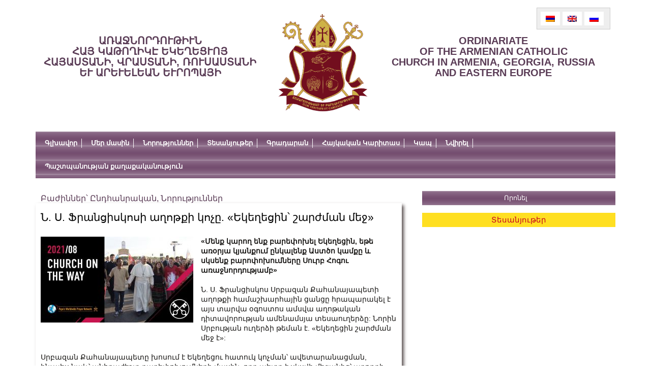

--- FILE ---
content_type: text/html; charset=UTF-8
request_url: https://armenianchurchco.com/14418.html
body_size: 13866
content:

<!DOCTYPE html PUBLIC "-//W3C//DTD XHTML 1.0 Strict//EN" "http://www.w3.org/TR/xhtml1/DTD/xhtml1-strict.dtd">
<html xmlns="http://www.w3.org/1999/xhtml" xml:lang="en" lang="en">
    <head profile="http://gmpg.org/xfn/11">
        <meta http-equiv="Content-Type" content="text/html; charset=UTF-8" />
        <title>Առաջնորդություն</title>
        <link rel="alternate" type="application/rss+xml" title="RSS 2.0" href="https://armenianchurchco.com/feed" />
        <link rel="pingback" href="https://armenianchurchco.com/xmlrpc.php" />
        <link rel="stylesheet" href="https://armenianchurchco.com/wp-content/themes/themplate/style.css" type="text/css" media="screen" />
        <link rel="stylesheet" type="text/css" media="print" href="https://armenianchurchco.com/wp-content/themes/themplate/print.css" />
        <link rel="stylesheet" href="https://armenianchurchco.com/wp-content/themes/themplate/css/bjqs.css" type="text/css" media="screen" />
        <link rel="stylesheet" href="https://armenianchurchco.com/wp-content/themes/themplate/js/jquery.fancybox.css" type="text/css" media="screen" />
        <link rel="shortcut icon" href="https://armenianchurchco.com/wp-content/themes/themplate/favicon.png">
            <link href="https://vjs.zencdn.net/5.10.2/video-js.css" rel="stylesheet">
                
                    <meta itemprop="name" content="   Ն. Ս. Ֆրանցիսկոսի աղոթքի կոչը. «Եկեղեցին՝ շարժման մեջ»">
                        <meta itemprop="description" content="«Մենք կարող ենք բարեփոխել Եկեղեցին, եթե առօրյա կյանքում ընկալենք Աստծո կամքը և սկսենք բարոփոխումները Սուրբ Հոգու առաջնորդությամբ»">
                            <meta property="og:image" content="https://armenianchurchco.com/wp-content/uploads/2021/08/maxresdefault-1024x576.jpg">
                                <meta property="og:title" content="Ն. Ս. Ֆրանցիսկոսի աղոթքի կոչը. «Եկեղեցին՝ շարժման մեջ»">
                                    <meta property="og:description" content="«Մենք կարող ենք բարեփոխել Եկեղեցին, եթե առօրյա կյանքում ընկալենք Աստծո կամքը և սկսենք բարոփոխումները Սուրբ Հոգու առաջնորդությամբ»">
                                        <meta property="og:type" content="article">
                                            <meta property="og:url" content="https://armenianchurchco.com/14418.html">
                                                                                                        <meta name='robots' content='max-image-preview:large' />
<link rel="alternate" hreflang="hy-am" href="https://armenianchurchco.com/14418.html" />
<link rel="alternate" hreflang="x-default" href="https://armenianchurchco.com/14418.html" />
<link rel="alternate" type="application/rss+xml" title="Առաջնորդություն &raquo; Ն. Ս. Ֆրանցիսկոսի աղոթքի կոչը. «Եկեղեցին՝ շարժման մեջ» Comments Feed" href="https://armenianchurchco.com/14418.html/feed" />
<script type="text/javascript">
/* <![CDATA[ */
window._wpemojiSettings = {"baseUrl":"https:\/\/s.w.org\/images\/core\/emoji\/14.0.0\/72x72\/","ext":".png","svgUrl":"https:\/\/s.w.org\/images\/core\/emoji\/14.0.0\/svg\/","svgExt":".svg","source":{"concatemoji":"https:\/\/armenianchurchco.com\/wp-includes\/js\/wp-emoji-release.min.js?ver=6.4.7"}};
/*! This file is auto-generated */
!function(i,n){var o,s,e;function c(e){try{var t={supportTests:e,timestamp:(new Date).valueOf()};sessionStorage.setItem(o,JSON.stringify(t))}catch(e){}}function p(e,t,n){e.clearRect(0,0,e.canvas.width,e.canvas.height),e.fillText(t,0,0);var t=new Uint32Array(e.getImageData(0,0,e.canvas.width,e.canvas.height).data),r=(e.clearRect(0,0,e.canvas.width,e.canvas.height),e.fillText(n,0,0),new Uint32Array(e.getImageData(0,0,e.canvas.width,e.canvas.height).data));return t.every(function(e,t){return e===r[t]})}function u(e,t,n){switch(t){case"flag":return n(e,"\ud83c\udff3\ufe0f\u200d\u26a7\ufe0f","\ud83c\udff3\ufe0f\u200b\u26a7\ufe0f")?!1:!n(e,"\ud83c\uddfa\ud83c\uddf3","\ud83c\uddfa\u200b\ud83c\uddf3")&&!n(e,"\ud83c\udff4\udb40\udc67\udb40\udc62\udb40\udc65\udb40\udc6e\udb40\udc67\udb40\udc7f","\ud83c\udff4\u200b\udb40\udc67\u200b\udb40\udc62\u200b\udb40\udc65\u200b\udb40\udc6e\u200b\udb40\udc67\u200b\udb40\udc7f");case"emoji":return!n(e,"\ud83e\udef1\ud83c\udffb\u200d\ud83e\udef2\ud83c\udfff","\ud83e\udef1\ud83c\udffb\u200b\ud83e\udef2\ud83c\udfff")}return!1}function f(e,t,n){var r="undefined"!=typeof WorkerGlobalScope&&self instanceof WorkerGlobalScope?new OffscreenCanvas(300,150):i.createElement("canvas"),a=r.getContext("2d",{willReadFrequently:!0}),o=(a.textBaseline="top",a.font="600 32px Arial",{});return e.forEach(function(e){o[e]=t(a,e,n)}),o}function t(e){var t=i.createElement("script");t.src=e,t.defer=!0,i.head.appendChild(t)}"undefined"!=typeof Promise&&(o="wpEmojiSettingsSupports",s=["flag","emoji"],n.supports={everything:!0,everythingExceptFlag:!0},e=new Promise(function(e){i.addEventListener("DOMContentLoaded",e,{once:!0})}),new Promise(function(t){var n=function(){try{var e=JSON.parse(sessionStorage.getItem(o));if("object"==typeof e&&"number"==typeof e.timestamp&&(new Date).valueOf()<e.timestamp+604800&&"object"==typeof e.supportTests)return e.supportTests}catch(e){}return null}();if(!n){if("undefined"!=typeof Worker&&"undefined"!=typeof OffscreenCanvas&&"undefined"!=typeof URL&&URL.createObjectURL&&"undefined"!=typeof Blob)try{var e="postMessage("+f.toString()+"("+[JSON.stringify(s),u.toString(),p.toString()].join(",")+"));",r=new Blob([e],{type:"text/javascript"}),a=new Worker(URL.createObjectURL(r),{name:"wpTestEmojiSupports"});return void(a.onmessage=function(e){c(n=e.data),a.terminate(),t(n)})}catch(e){}c(n=f(s,u,p))}t(n)}).then(function(e){for(var t in e)n.supports[t]=e[t],n.supports.everything=n.supports.everything&&n.supports[t],"flag"!==t&&(n.supports.everythingExceptFlag=n.supports.everythingExceptFlag&&n.supports[t]);n.supports.everythingExceptFlag=n.supports.everythingExceptFlag&&!n.supports.flag,n.DOMReady=!1,n.readyCallback=function(){n.DOMReady=!0}}).then(function(){return e}).then(function(){var e;n.supports.everything||(n.readyCallback(),(e=n.source||{}).concatemoji?t(e.concatemoji):e.wpemoji&&e.twemoji&&(t(e.twemoji),t(e.wpemoji)))}))}((window,document),window._wpemojiSettings);
/* ]]> */
</script>
		
	<style id='wp-emoji-styles-inline-css' type='text/css'>

	img.wp-smiley, img.emoji {
		display: inline !important;
		border: none !important;
		box-shadow: none !important;
		height: 1em !important;
		width: 1em !important;
		margin: 0 0.07em !important;
		vertical-align: -0.1em !important;
		background: none !important;
		padding: 0 !important;
	}
</style>
<link rel='stylesheet' id='wp-block-library-css' href='https://armenianchurchco.com/wp-includes/css/dist/block-library/style.min.css?ver=6.4.7' type='text/css' media='all' />
<style id='classic-theme-styles-inline-css' type='text/css'>
/*! This file is auto-generated */
.wp-block-button__link{color:#fff;background-color:#32373c;border-radius:9999px;box-shadow:none;text-decoration:none;padding:calc(.667em + 2px) calc(1.333em + 2px);font-size:1.125em}.wp-block-file__button{background:#32373c;color:#fff;text-decoration:none}
</style>
<style id='global-styles-inline-css' type='text/css'>
body{--wp--preset--color--black: #000000;--wp--preset--color--cyan-bluish-gray: #abb8c3;--wp--preset--color--white: #ffffff;--wp--preset--color--pale-pink: #f78da7;--wp--preset--color--vivid-red: #cf2e2e;--wp--preset--color--luminous-vivid-orange: #ff6900;--wp--preset--color--luminous-vivid-amber: #fcb900;--wp--preset--color--light-green-cyan: #7bdcb5;--wp--preset--color--vivid-green-cyan: #00d084;--wp--preset--color--pale-cyan-blue: #8ed1fc;--wp--preset--color--vivid-cyan-blue: #0693e3;--wp--preset--color--vivid-purple: #9b51e0;--wp--preset--gradient--vivid-cyan-blue-to-vivid-purple: linear-gradient(135deg,rgba(6,147,227,1) 0%,rgb(155,81,224) 100%);--wp--preset--gradient--light-green-cyan-to-vivid-green-cyan: linear-gradient(135deg,rgb(122,220,180) 0%,rgb(0,208,130) 100%);--wp--preset--gradient--luminous-vivid-amber-to-luminous-vivid-orange: linear-gradient(135deg,rgba(252,185,0,1) 0%,rgba(255,105,0,1) 100%);--wp--preset--gradient--luminous-vivid-orange-to-vivid-red: linear-gradient(135deg,rgba(255,105,0,1) 0%,rgb(207,46,46) 100%);--wp--preset--gradient--very-light-gray-to-cyan-bluish-gray: linear-gradient(135deg,rgb(238,238,238) 0%,rgb(169,184,195) 100%);--wp--preset--gradient--cool-to-warm-spectrum: linear-gradient(135deg,rgb(74,234,220) 0%,rgb(151,120,209) 20%,rgb(207,42,186) 40%,rgb(238,44,130) 60%,rgb(251,105,98) 80%,rgb(254,248,76) 100%);--wp--preset--gradient--blush-light-purple: linear-gradient(135deg,rgb(255,206,236) 0%,rgb(152,150,240) 100%);--wp--preset--gradient--blush-bordeaux: linear-gradient(135deg,rgb(254,205,165) 0%,rgb(254,45,45) 50%,rgb(107,0,62) 100%);--wp--preset--gradient--luminous-dusk: linear-gradient(135deg,rgb(255,203,112) 0%,rgb(199,81,192) 50%,rgb(65,88,208) 100%);--wp--preset--gradient--pale-ocean: linear-gradient(135deg,rgb(255,245,203) 0%,rgb(182,227,212) 50%,rgb(51,167,181) 100%);--wp--preset--gradient--electric-grass: linear-gradient(135deg,rgb(202,248,128) 0%,rgb(113,206,126) 100%);--wp--preset--gradient--midnight: linear-gradient(135deg,rgb(2,3,129) 0%,rgb(40,116,252) 100%);--wp--preset--font-size--small: 13px;--wp--preset--font-size--medium: 20px;--wp--preset--font-size--large: 36px;--wp--preset--font-size--x-large: 42px;--wp--preset--spacing--20: 0.44rem;--wp--preset--spacing--30: 0.67rem;--wp--preset--spacing--40: 1rem;--wp--preset--spacing--50: 1.5rem;--wp--preset--spacing--60: 2.25rem;--wp--preset--spacing--70: 3.38rem;--wp--preset--spacing--80: 5.06rem;--wp--preset--shadow--natural: 6px 6px 9px rgba(0, 0, 0, 0.2);--wp--preset--shadow--deep: 12px 12px 50px rgba(0, 0, 0, 0.4);--wp--preset--shadow--sharp: 6px 6px 0px rgba(0, 0, 0, 0.2);--wp--preset--shadow--outlined: 6px 6px 0px -3px rgba(255, 255, 255, 1), 6px 6px rgba(0, 0, 0, 1);--wp--preset--shadow--crisp: 6px 6px 0px rgba(0, 0, 0, 1);}:where(.is-layout-flex){gap: 0.5em;}:where(.is-layout-grid){gap: 0.5em;}body .is-layout-flow > .alignleft{float: left;margin-inline-start: 0;margin-inline-end: 2em;}body .is-layout-flow > .alignright{float: right;margin-inline-start: 2em;margin-inline-end: 0;}body .is-layout-flow > .aligncenter{margin-left: auto !important;margin-right: auto !important;}body .is-layout-constrained > .alignleft{float: left;margin-inline-start: 0;margin-inline-end: 2em;}body .is-layout-constrained > .alignright{float: right;margin-inline-start: 2em;margin-inline-end: 0;}body .is-layout-constrained > .aligncenter{margin-left: auto !important;margin-right: auto !important;}body .is-layout-constrained > :where(:not(.alignleft):not(.alignright):not(.alignfull)){max-width: var(--wp--style--global--content-size);margin-left: auto !important;margin-right: auto !important;}body .is-layout-constrained > .alignwide{max-width: var(--wp--style--global--wide-size);}body .is-layout-flex{display: flex;}body .is-layout-flex{flex-wrap: wrap;align-items: center;}body .is-layout-flex > *{margin: 0;}body .is-layout-grid{display: grid;}body .is-layout-grid > *{margin: 0;}:where(.wp-block-columns.is-layout-flex){gap: 2em;}:where(.wp-block-columns.is-layout-grid){gap: 2em;}:where(.wp-block-post-template.is-layout-flex){gap: 1.25em;}:where(.wp-block-post-template.is-layout-grid){gap: 1.25em;}.has-black-color{color: var(--wp--preset--color--black) !important;}.has-cyan-bluish-gray-color{color: var(--wp--preset--color--cyan-bluish-gray) !important;}.has-white-color{color: var(--wp--preset--color--white) !important;}.has-pale-pink-color{color: var(--wp--preset--color--pale-pink) !important;}.has-vivid-red-color{color: var(--wp--preset--color--vivid-red) !important;}.has-luminous-vivid-orange-color{color: var(--wp--preset--color--luminous-vivid-orange) !important;}.has-luminous-vivid-amber-color{color: var(--wp--preset--color--luminous-vivid-amber) !important;}.has-light-green-cyan-color{color: var(--wp--preset--color--light-green-cyan) !important;}.has-vivid-green-cyan-color{color: var(--wp--preset--color--vivid-green-cyan) !important;}.has-pale-cyan-blue-color{color: var(--wp--preset--color--pale-cyan-blue) !important;}.has-vivid-cyan-blue-color{color: var(--wp--preset--color--vivid-cyan-blue) !important;}.has-vivid-purple-color{color: var(--wp--preset--color--vivid-purple) !important;}.has-black-background-color{background-color: var(--wp--preset--color--black) !important;}.has-cyan-bluish-gray-background-color{background-color: var(--wp--preset--color--cyan-bluish-gray) !important;}.has-white-background-color{background-color: var(--wp--preset--color--white) !important;}.has-pale-pink-background-color{background-color: var(--wp--preset--color--pale-pink) !important;}.has-vivid-red-background-color{background-color: var(--wp--preset--color--vivid-red) !important;}.has-luminous-vivid-orange-background-color{background-color: var(--wp--preset--color--luminous-vivid-orange) !important;}.has-luminous-vivid-amber-background-color{background-color: var(--wp--preset--color--luminous-vivid-amber) !important;}.has-light-green-cyan-background-color{background-color: var(--wp--preset--color--light-green-cyan) !important;}.has-vivid-green-cyan-background-color{background-color: var(--wp--preset--color--vivid-green-cyan) !important;}.has-pale-cyan-blue-background-color{background-color: var(--wp--preset--color--pale-cyan-blue) !important;}.has-vivid-cyan-blue-background-color{background-color: var(--wp--preset--color--vivid-cyan-blue) !important;}.has-vivid-purple-background-color{background-color: var(--wp--preset--color--vivid-purple) !important;}.has-black-border-color{border-color: var(--wp--preset--color--black) !important;}.has-cyan-bluish-gray-border-color{border-color: var(--wp--preset--color--cyan-bluish-gray) !important;}.has-white-border-color{border-color: var(--wp--preset--color--white) !important;}.has-pale-pink-border-color{border-color: var(--wp--preset--color--pale-pink) !important;}.has-vivid-red-border-color{border-color: var(--wp--preset--color--vivid-red) !important;}.has-luminous-vivid-orange-border-color{border-color: var(--wp--preset--color--luminous-vivid-orange) !important;}.has-luminous-vivid-amber-border-color{border-color: var(--wp--preset--color--luminous-vivid-amber) !important;}.has-light-green-cyan-border-color{border-color: var(--wp--preset--color--light-green-cyan) !important;}.has-vivid-green-cyan-border-color{border-color: var(--wp--preset--color--vivid-green-cyan) !important;}.has-pale-cyan-blue-border-color{border-color: var(--wp--preset--color--pale-cyan-blue) !important;}.has-vivid-cyan-blue-border-color{border-color: var(--wp--preset--color--vivid-cyan-blue) !important;}.has-vivid-purple-border-color{border-color: var(--wp--preset--color--vivid-purple) !important;}.has-vivid-cyan-blue-to-vivid-purple-gradient-background{background: var(--wp--preset--gradient--vivid-cyan-blue-to-vivid-purple) !important;}.has-light-green-cyan-to-vivid-green-cyan-gradient-background{background: var(--wp--preset--gradient--light-green-cyan-to-vivid-green-cyan) !important;}.has-luminous-vivid-amber-to-luminous-vivid-orange-gradient-background{background: var(--wp--preset--gradient--luminous-vivid-amber-to-luminous-vivid-orange) !important;}.has-luminous-vivid-orange-to-vivid-red-gradient-background{background: var(--wp--preset--gradient--luminous-vivid-orange-to-vivid-red) !important;}.has-very-light-gray-to-cyan-bluish-gray-gradient-background{background: var(--wp--preset--gradient--very-light-gray-to-cyan-bluish-gray) !important;}.has-cool-to-warm-spectrum-gradient-background{background: var(--wp--preset--gradient--cool-to-warm-spectrum) !important;}.has-blush-light-purple-gradient-background{background: var(--wp--preset--gradient--blush-light-purple) !important;}.has-blush-bordeaux-gradient-background{background: var(--wp--preset--gradient--blush-bordeaux) !important;}.has-luminous-dusk-gradient-background{background: var(--wp--preset--gradient--luminous-dusk) !important;}.has-pale-ocean-gradient-background{background: var(--wp--preset--gradient--pale-ocean) !important;}.has-electric-grass-gradient-background{background: var(--wp--preset--gradient--electric-grass) !important;}.has-midnight-gradient-background{background: var(--wp--preset--gradient--midnight) !important;}.has-small-font-size{font-size: var(--wp--preset--font-size--small) !important;}.has-medium-font-size{font-size: var(--wp--preset--font-size--medium) !important;}.has-large-font-size{font-size: var(--wp--preset--font-size--large) !important;}.has-x-large-font-size{font-size: var(--wp--preset--font-size--x-large) !important;}
.wp-block-navigation a:where(:not(.wp-element-button)){color: inherit;}
:where(.wp-block-post-template.is-layout-flex){gap: 1.25em;}:where(.wp-block-post-template.is-layout-grid){gap: 1.25em;}
:where(.wp-block-columns.is-layout-flex){gap: 2em;}:where(.wp-block-columns.is-layout-grid){gap: 2em;}
.wp-block-pullquote{font-size: 1.5em;line-height: 1.6;}
</style>
<link rel='stylesheet' id='contact-form-7-css' href='https://armenianchurchco.com/wp-content/plugins/contact-form-7/includes/css/styles.css?ver=5.8.7' type='text/css' media='all' />
<link rel='stylesheet' id='wpml-legacy-horizontal-list-0-css' href='https://armenianchurchco.com/wp-content/plugins/sitepress-multilingual-cms/templates/language-switchers/legacy-list-horizontal/style.min.css?ver=1' type='text/css' media='all' />
<style id='wpml-legacy-horizontal-list-0-inline-css' type='text/css'>
.wpml-ls-statics-shortcode_actions{background-color:#eeeeee;}.wpml-ls-statics-shortcode_actions, .wpml-ls-statics-shortcode_actions .wpml-ls-sub-menu, .wpml-ls-statics-shortcode_actions a {border-color:#cdcdcd;}.wpml-ls-statics-shortcode_actions a, .wpml-ls-statics-shortcode_actions .wpml-ls-sub-menu a, .wpml-ls-statics-shortcode_actions .wpml-ls-sub-menu a:link, .wpml-ls-statics-shortcode_actions li:not(.wpml-ls-current-language) .wpml-ls-link, .wpml-ls-statics-shortcode_actions li:not(.wpml-ls-current-language) .wpml-ls-link:link {color:#444444;background-color:#ffffff;}.wpml-ls-statics-shortcode_actions a, .wpml-ls-statics-shortcode_actions .wpml-ls-sub-menu a:hover,.wpml-ls-statics-shortcode_actions .wpml-ls-sub-menu a:focus, .wpml-ls-statics-shortcode_actions .wpml-ls-sub-menu a:link:hover, .wpml-ls-statics-shortcode_actions .wpml-ls-sub-menu a:link:focus {color:#000000;background-color:#eeeeee;}.wpml-ls-statics-shortcode_actions .wpml-ls-current-language > a {color:#444444;background-color:#ffffff;}.wpml-ls-statics-shortcode_actions .wpml-ls-current-language:hover>a, .wpml-ls-statics-shortcode_actions .wpml-ls-current-language>a:focus {color:#000000;background-color:#eeeeee;}
</style>
<link rel='stylesheet' id='wp-paginate-css' href='https://armenianchurchco.com/wp-content/plugins/wp-paginate/css/wp-paginate.css?ver=2.2.1' type='text/css' media='screen' />
<script type="text/javascript" src="https://armenianchurchco.com/wp-includes/js/jquery/jquery.min.js?ver=3.7.1" id="jquery-core-js"></script>
<script type="text/javascript" src="https://armenianchurchco.com/wp-includes/js/jquery/jquery-migrate.min.js?ver=3.4.1" id="jquery-migrate-js"></script>
<link rel="https://api.w.org/" href="https://armenianchurchco.com/wp-json/" /><link rel="alternate" type="application/json" href="https://armenianchurchco.com/wp-json/wp/v2/posts/14418" /><link rel="EditURI" type="application/rsd+xml" title="RSD" href="https://armenianchurchco.com/xmlrpc.php?rsd" />
<meta name="generator" content="WordPress 6.4.7" />
<link rel="canonical" href="https://armenianchurchco.com/14418.html" />
<link rel='shortlink' href='https://armenianchurchco.com/?p=14418' />
<link rel="alternate" type="application/json+oembed" href="https://armenianchurchco.com/wp-json/oembed/1.0/embed?url=https%3A%2F%2Farmenianchurchco.com%2F14418.html" />
<link rel="alternate" type="text/xml+oembed" href="https://armenianchurchco.com/wp-json/oembed/1.0/embed?url=https%3A%2F%2Farmenianchurchco.com%2F14418.html&#038;format=xml" />
<meta name="generator" content="WPML ver:4.6.9 stt:24,1,47;" />
                                                            <script src="//ajax.googleapis.com/ajax/libs/jquery/1.10.2/jquery.min.js"></script>
                                                            <script>window.jQuery || document.write('<script src="https://armenianchurchco.com/wp-content/themes/themplate/js/vendor/jquery-1.10.2.min.js"><\/script>')</script>

                                                            <script type="text/javascript" src="https://armenianchurchco.com/wp-content/themes/themplate/js/jquery.easing-1.3.pack.js"></script>
                                                            <script type="text/javascript" src="https://armenianchurchco.com/wp-content/themes/themplate/js/jquery.mousewheel-3.0.6.pack.js"></script>
                                                            <script type="text/javascript" src="https://armenianchurchco.com/wp-content/themes/themplate/js/jquery.fancybox.js"></script>
                                                            <script src="https://armenianchurchco.com/wp-content/themes/themplate/js/bjqs-1.3.min.js"></script>
                                                            <script src="https://armenianchurchco.com/wp-content/themes/themplate/js/jcarousellite_1.0.1.pack.js"></script>
                                                            <script src="https://armenianchurchco.com/wp-content/themes/themplate/js/custom.js"></script>
                                                            </head>
                                                            <body>

                                                                <div class="site-leyout">
                                                                    <div class="header">
                                                                        <div class="site-meta clearfix">
                                                                            <div class="site-slug">
                                                                                <a href="https://armenianchurchco.com">
                                                                                    ԱՌԱՋՆՈՐԴՈՒԹԻՒՆ</br>
                                                                                    Հայ կաթողիկէ եկեղեցւոյ</br>
                                                                                    Հայաստանի, Վրաստանի, Ռուսաստանի</br>
                                                                                    Եւ արեւելեան եւրոպայի</br>
                                                                                </a>
                                                                            </div>
                                                                            <div class="site-logo">
                                                                                <a href="https://armenianchurchco.com">
                                                                                    <img src="https://armenianchurchco.com/wp-content/themes/themplate/images/logo_arm.png" width="220" height="225" alt="">
                                                                                </a>
                                                                            </div>
                                                                            <div class="site-slug">
                                                                                <a href="https://armenianchurchco.com">
                                                                                                                                                                            ordinariate</br>
                                                                                        of the armenian catholic</br>
                                                                                        church in armenia, georgia, russia</br>
                                                                                        and Eastern Europe</br>
                                                                                                                                                                    </a>
                                                                            </div>
                                                                            
<div class="lang_sel_list_horizontal wpml-ls-statics-shortcode_actions wpml-ls wpml-ls-legacy-list-horizontal" id="lang_sel_list">
	<ul><li class="icl-hy wpml-ls-slot-shortcode_actions wpml-ls-item wpml-ls-item-hy wpml-ls-current-language wpml-ls-first-item wpml-ls-item-legacy-list-horizontal">
				<a href="https://armenianchurchco.com/14418.html" class="wpml-ls-link">
                                                        <img
            class="wpml-ls-flag iclflag"
            src="https://armenianchurchco.com/wp-content/plugins/sitepress-multilingual-cms/res/flags/hy.png"
            alt="Arm"
            width=18
            height=12
    /></a>
			</li><li class="icl-en wpml-ls-slot-shortcode_actions wpml-ls-item wpml-ls-item-en wpml-ls-item-legacy-list-horizontal">
				<a href="https://armenianchurchco.com/en" class="wpml-ls-link">
                                                        <img
            class="wpml-ls-flag iclflag"
            src="https://armenianchurchco.com/wp-content/plugins/sitepress-multilingual-cms/res/flags/en.png"
            alt="Eng"
            width=18
            height=12
    /></a>
			</li><li class="icl-ru wpml-ls-slot-shortcode_actions wpml-ls-item wpml-ls-item-ru wpml-ls-last-item wpml-ls-item-legacy-list-horizontal">
				<a href="https://armenianchurchco.com/ru" class="wpml-ls-link">
                                                        <img
            class="wpml-ls-flag iclflag"
            src="https://armenianchurchco.com/wp-content/plugins/sitepress-multilingual-cms/res/flags/ru.png"
            alt="Rus"
            width=18
            height=12
    /></a>
			</li></ul>
</div>
                                                                        </div>
                                                                        <div class="site-menu">
                                                                            <div class="menu-main_menu-container"><ul id="menu-main_menu" class="top-menu-item clearfix"><li id="menu-item-7" class="menu-item menu-item-type-post_type menu-item-object-page menu-item-home menu-item-7"><a href="https://armenianchurchco.com/">Գլխավոր</a></li>
<li id="menu-item-187" class="menu-item menu-item-type-custom menu-item-object-custom menu-item-has-children menu-item-187"><a href="#">Մեր մասին</a>
<ul class="sub-menu">
	<li id="menu-item-5362" class="menu-item menu-item-type-post_type menu-item-object-page menu-item-5362"><a href="https://armenianchurchco.com/%d5%af%d5%a1%d5%b5%d6%84%d5%ab-%d5%b4%d5%a1%d5%bd%d5%ab%d5%b6">Թեմի տեղեկատվական համակարգը</a></li>
	<li id="menu-item-81" class="menu-item menu-item-type-post_type menu-item-object-page menu-item-81"><a href="https://armenianchurchco.com/%d5%b4%d5%a5%d6%80-%d5%b4%d5%a1%d5%bd%d5%ab%d5%b6/%d5%ba%d5%a1%d5%bf%d5%b4%d5%b8%d6%82%d5%a9%d5%b5%d5%b8%d6%82%d5%b6">Թեմի պատմությունը</a></li>
	<li id="menu-item-186" class="menu-item menu-item-type-taxonomy menu-item-object-category menu-item-186"><a href="https://armenianchurchco.com/category/%d5%a9%d5%a5%d5%b4%d5%ab-%d5%a1%d5%bc%d5%a1%d5%bb%d5%b6%d5%b8%d6%80%d5%a4%d5%b6%d5%a5%d6%80">Թեմի առաջնորդներ</a></li>
	<li id="menu-item-92" class="menu-item menu-item-type-taxonomy menu-item-object-category menu-item-92"><a href="https://armenianchurchco.com/category/%d5%aa%d5%b8%d5%b2%d5%b8%d5%be%d6%80%d5%a4%d5%a1%d5%ba%d5%a5%d5%bf%d5%b8%d6%82%d5%a9%d5%b5%d5%b8%d6%82%d5%b6%d5%b6%d5%a5%d6%80">Ժողովրդապետություններ</a></li>
	<li id="menu-item-93" class="menu-item menu-item-type-taxonomy menu-item-object-category menu-item-93"><a href="https://armenianchurchco.com/category/%d5%b0%d5%b8%d5%a3%d6%87%d5%b8%d6%80%d5%a1%d5%af%d5%a1%d5%b6%d5%b6%d5%a5%d6%80">Հոգևորականներ</a></li>
	<li id="menu-item-1200" class="menu-item menu-item-type-post_type menu-item-object-page menu-item-1200"><a href="https://armenianchurchco.com/%d5%a6%d5%ac%d5%b4-%d5%b6%d5%a5%d6%80%d5%ab-%d5%b6%d5%ba%d5%a1%d5%bf%d5%a1%d5%af%d5%b6%d5%a5%d6%80%d5%b6-%d5%b8%d6%82-%d5%bd%d5%af%d5%a6%d5%a2%d5%b8%d6%82%d5%b6%d6%84%d5%b6%d5%a5%d6%80%d5%a8">Եկեղեցական ԶԼՄ-ների նպատակներն ու սկզբունքները</a></li>
	<li id="menu-item-1199" class="menu-item menu-item-type-post_type menu-item-object-page menu-item-1199"><a href="https://armenianchurchco.com/%d5%ac%d6%80%d5%a1%d5%a3%d6%80%d5%b8%d5%b2%d5%ab-%d5%be%d5%a1%d6%80%d6%84%d5%a1%d5%af%d5%a1%d5%b6%d5%b8%d5%b6">Եկեղեցական ԶԼՄ-ում աշխատող լրագրողի վարքականոն</a></li>
</ul>
</li>
<li id="menu-item-5381" class="menu-item menu-item-type-custom menu-item-object-custom menu-item-has-children menu-item-5381"><a href="#">Նորություններ</a>
<ul class="sub-menu">
	<li id="menu-item-5379" class="menu-item menu-item-type-taxonomy menu-item-object-category menu-item-5379"><a href="https://armenianchurchco.com/category/news/%d5%a9%d5%a5%d5%b4%d5%a1%d5%af%d5%a1%d5%b6">Թեմական</a></li>
	<li id="menu-item-5380" class="menu-item menu-item-type-taxonomy menu-item-object-category current-post-ancestor current-menu-parent current-post-parent menu-item-5380"><a href="https://armenianchurchco.com/category/news/%d5%a8%d5%b6%d5%a4%d5%b0%d5%a1%d5%b6%d6%80%d5%a1%d5%af%d5%a1%d5%b6">Ընդհանրական</a></li>
</ul>
</li>
<li id="menu-item-5378" class="menu-item menu-item-type-custom menu-item-object-custom menu-item-has-children menu-item-5378"><a href="#">Տեսանյութեր</a>
<ul class="sub-menu">
	<li id="menu-item-5205" class="menu-item menu-item-type-taxonomy menu-item-object-category menu-item-5205"><a href="https://armenianchurchco.com/category/%d5%ac%d6%80%d5%a1%d5%bf%d5%be%d5%a1%d5%af%d5%a1%d5%b6-%d5%bf%d5%a5%d5%bd%d5%a1%d5%b6%d5%b5%d5%b8%d6%82%d5%a9%d5%a5%d6%80">Լրատվական տեսանյութեր</a></li>
	<li id="menu-item-5206" class="menu-item menu-item-type-taxonomy menu-item-object-category menu-item-5206"><a href="https://armenianchurchco.com/category/%d5%b0%d5%a1%d5%b2%d5%b8%d6%80%d5%a4%d5%b8%d6%82%d5%b4%d5%b6%d5%a5%d6%80">Հաղորդումներ</a></li>
	<li id="menu-item-7367" class="menu-item menu-item-type-taxonomy menu-item-object-category menu-item-7367"><a href="https://armenianchurchco.com/category/voice-of-peace/%d6%84%d5%a1%d6%80%d5%b8%d5%a6%d5%b6%d5%a5%d6%80-2">Քարոզներ</a></li>
</ul>
</li>
<li id="menu-item-183" class="menu-item menu-item-type-custom menu-item-object-custom menu-item-has-children menu-item-183"><a href="#">Գրադարան</a>
<ul class="sub-menu">
	<li id="menu-item-181" class="menu-item menu-item-type-taxonomy menu-item-object-category menu-item-181"><a href="https://armenianchurchco.com/category/%d5%a3%d6%80%d5%a1%d5%a4%d5%a1%d6%80%d5%a1%d5%b6/%d5%b0%d5%b8%d5%be%d5%be%d5%a1%d5%af%d5%a1%d5%b6-%d5%a9%d5%b2%d5%a9%d5%a5%d6%80">Հովվական թղթեր</a></li>
	<li id="menu-item-180" class="menu-item menu-item-type-taxonomy menu-item-object-category menu-item-180"><a href="https://armenianchurchco.com/category/%d5%a3%d6%80%d5%a1%d5%a4%d5%a1%d6%80%d5%a1%d5%b6/%d5%a3%d6%80%d5%a1%d5%af%d5%a1%d5%b6%d5%b8%d6%82%d5%a9%d5%b5%d5%b8%d6%82%d5%b6">Գրականություն</a></li>
	<li id="menu-item-182" class="menu-item menu-item-type-taxonomy menu-item-object-category menu-item-182"><a href="https://armenianchurchco.com/category/%d5%a3%d6%80%d5%a1%d5%a4%d5%a1%d6%80%d5%a1%d5%b6/%d5%ba%d5%a1%d5%bf%d5%a3%d5%a1%d5%b4%d5%a1%d5%a2%d5%a5%d6%80">Նյութեր Հայոց Ցեղասպանության մասին</a></li>
	<li id="menu-item-201" class="menu-item menu-item-type-taxonomy menu-item-object-category menu-item-201"><a href="https://armenianchurchco.com/category/%d5%a3%d6%80%d5%a1%d5%a4%d5%a1%d6%80%d5%a1%d5%b6/%d5%b0%d5%b8%d5%a4%d5%be%d5%a1%d5%ae%d5%b6%d5%a5%d6%80">Հոդվածներ</a></li>
	<li id="menu-item-9787" class="menu-item menu-item-type-taxonomy menu-item-object-category menu-item-9787"><a href="https://armenianchurchco.com/category/%d5%a3%d6%80%d5%a1%d5%a4%d5%a1%d6%80%d5%a1%d5%b6/varq-toner">Սրբերի վարք, եկեղեցական տոներ</a></li>
	<li id="menu-item-221" class="menu-item menu-item-type-taxonomy menu-item-object-category menu-item-221"><a href="https://armenianchurchco.com/category/%d5%a3%d6%80%d5%a1%d5%a4%d5%a1%d6%80%d5%a1%d5%b6/%d5%a1%d5%b2%d5%b8%d5%a9%d6%84%d5%b6%d5%a5%d6%80">Աղոթքներ</a></li>
	<li id="menu-item-202" class="menu-item menu-item-type-taxonomy menu-item-object-category menu-item-202"><a href="https://armenianchurchco.com/category/%d5%a3%d6%80%d5%a1%d5%a4%d5%a1%d6%80%d5%a1%d5%b6/%d6%84%d5%a1%d6%80%d5%b8%d5%a6%d5%b6%d5%a5%d6%80">Քարոզներ</a></li>
	<li id="menu-item-2621" class="menu-item menu-item-type-taxonomy menu-item-object-category menu-item-2621"><a href="https://armenianchurchco.com/category/%d5%a3%d6%80%d5%a1%d5%a4%d5%a1%d6%80%d5%a1%d5%b6/%d5%a9%d5%a5%d6%80%d5%a9%d5%a5%d6%80">Թերթեր</a></li>
</ul>
</li>
<li id="menu-item-89" class="menu-item menu-item-type-post_type menu-item-object-page menu-item-89"><a href="https://armenianchurchco.com/%d5%b0%d5%a1%d5%b5%d5%af%d5%a1%d5%af%d5%a1%d5%b6-%d5%af%d5%a1%d6%80%d5%ab%d5%bf%d5%a1%d5%bd-%d5%a2%d5%b0%d5%af">Հայկական Կարիտաս</a></li>
<li id="menu-item-90" class="menu-item menu-item-type-post_type menu-item-object-page menu-item-90"><a href="https://armenianchurchco.com/%d5%af%d5%a1%d5%ba">Կապ</a></li>
<li id="menu-item-8179" class="menu-item menu-item-type-post_type menu-item-object-page menu-item-8179"><a href="https://armenianchurchco.com/%d5%b6%d5%be%d5%ab%d6%80%d5%a5%d6%84-%d5%af%d5%a1%d5%b5%d6%84%d5%ab%d5%b6">Նվիրել</a></li>
<li id="menu-item-22402" class="menu-item menu-item-type-post_type menu-item-object-page menu-item-22402"><a href="https://armenianchurchco.com/%d5%ba%d5%a1%d5%b7%d5%bf%d5%ba%d5%a1%d5%b6%d5%b8%d6%82%d5%a9%d5%b5%d5%b8%d6%82%d5%b6-%d5%a2%d5%bc%d5%b6%d5%b8%d6%82%d5%a9%d5%b5%d5%b8%d6%82%d5%b6%d5%ab%d6%81-%d6%87-%d5%b7%d5%a1%d5%b0%d5%a1%d5%a3">Պաշտպանության քաղաքականություն</a></li>
</ul></div>                    
                                                                        </div>
                                                                    </div>
<div class="home-main clearfix">
    <div class="home-left">

        <div class="single category-list single-article">
            <div class=" clearfix meta-category">
                Բաժիններ՝ <a href="https://armenianchurchco.com/category/news/%d5%a8%d5%b6%d5%a4%d5%b0%d5%a1%d5%b6%d6%80%d5%a1%d5%af%d5%a1%d5%b6">Ընդհանրական</a>, <a href="https://armenianchurchco.com/category/news">Նորություններ</a>            </div>
            <ul><li class="clearfix content_bloch"> <div class="category_name_white">Ն. Ս. Ֆրանցիսկոսի աղոթքի կոչը. «Եկեղեցին՝ շարժման մեջ»</div>
                    <div class="item_image clearfix"><img width="300" height="169" src="https://armenianchurchco.com/wp-content/uploads/2021/08/maxresdefault-300x169.jpg" class="attachment-medium size-medium wp-post-image" alt="" decoding="async" fetchpriority="high" srcset="https://armenianchurchco.com/wp-content/uploads/2021/08/maxresdefault-300x169.jpg 300w, https://armenianchurchco.com/wp-content/uploads/2021/08/maxresdefault-1024x576.jpg 1024w, https://armenianchurchco.com/wp-content/uploads/2021/08/maxresdefault-768x432.jpg 768w, https://armenianchurchco.com/wp-content/uploads/2021/08/maxresdefault.jpg 1280w" sizes="(max-width: 300px) 100vw, 300px" /></div><div class="post_excerpt"><b><p>«Մենք կարող ենք բարեփոխել Եկեղեցին, եթե առօրյա կյանքում ընկալենք Աստծո կամքը և սկսենք բարոփոխումները Սուրբ Հոգու առաջնորդությամբ»</p>
</b><br><p>Ն. Ս. Ֆրանցիսկոս Սրբազան Քահանայապետի աղոթքի համաշխարհային ցանցը հրապարակել է այս տարվա օգոստոս ամսվա աղոթական դիտավորության ամենամսյա տեսաուղերձը: Նորին Սրբության ուղերձի թեման է. «Եկեղեցին շարժման մեջ է»:</p>
<p>&nbsp;</p>
<p>Սրբազան Քահանայապետը խոսում է Եկեղեցու հատուկ կոչման՝ ավետարանացման, ինչպես նաև՝ անհրաժեշտ բարեփոխումների մասին, որը պետք է սկսվի մեզանից՝ աղոթքի, ողորմության և ծառայության փորձի միջոցով.</p>
<p>&nbsp;</p>
<p>«Եկեղեցու ինքնությունը ավետարանացումն է, սակայն դա բնավ չի նշանակում հոգեորսություն: Ավելին, Եկեղեցու խորհուրդը հենց ավետարանացումն է: Մենք կարող ենք բարեփոխել Եկեղեցին, եթե առօրյա կյանքում ընկալենք Աստծո կամքը և սկսենք բարոփոխումները Սուրբ Հոգու առաջնորդությամբ: Բարեփոխությունը հենց մեր՝ մարդկանց բարեփոխումն է: Պետք է թույլ տալ Սուրբ Հոգուն՝ Աստծո պարգևին մեր սրտերում, հիշեցնել այն մասին, թե ինչ է սովորեցրել Հիսուս, և օգնել մեզ դա կյանքի կոչել: Եկե՛ք բարեփոխենք Եկեղեցին ինքներս մեզ բարեփոխելով՝ առանց նախապես մտածված գաղափարների, գաղափարական նախապաշարմունքների և խստության, այլ միայն առաջնորդվենք հոգևոր փորձով, անձնվիրումով, ողորմած սիրով և ծառայությամբ»:</p>
<p>&nbsp;</p>
<p>Սրբազան Քահանայապետը երազում է առավել միսիոներական եկեղեցու մասին, որն ընդառաջ է գնում ուրիշներին՝ առանց հոգեորսության և բարեփոխում է իր կառույցները՝ հանուն ժամանակակից աշխարհի ավետարանացման.</p>
<p>&nbsp;</p>
<p>«Եկե՛ք հիշենք, որ Եկեղեցին միշտ դժվարություններ և ճգնաժամեր է ապրում, քանի որ նա կենդանի է. ճգնաժամը վերաբերում է միայն ողջերին, այլ ոչ թե մահացածներին: Եկե՛ք աղոթենք Եկեղեցու համար, որպեսզի Սուրբ Հոգուց ստանա շնորհ և զորություն՝ Ավետարանի լույսի ներքո բարեփոխվելու»:</p>
<p>&nbsp;</p>
<p><em>Վատիկան</em> <em>Նյուզ</em><em>, </em><em>ռուսական</em> <em>բաժին</em></p>
<p><em>Թարգմ</em><em>.</em><em>՝</em> <em>Նաիրա</em> <em>Բաղդասարյան</em></p>
</div></li>                </ul>            <ul class="news-meta-row-social clearfix">
                <li><span class='st_facebook_hcount' displayText='Facebook'></span></li>
                <li><div class="fb-like" data-send="false" data-layout="button_count" data-width="100" data-show-faces="false" data-href="https://armenianchurchco.com/14418.html"></div></li>
                <li><div style="width: 88px;"><a href="https://twitter.com/share" class="twitter-share-button" data-url="https://armenianchurchco.com/14418.html" data-via="Ն. Ս. Ֆրանցիսկոսի աղոթքի կոչը. «Եկեղեցին՝ շարժման մեջ»" data-lang="en">Tweet</a></div></li>
                <li><div class="g-plus" data-action="share" data-annotation="bubble" data-href="https://armenianchurchco.com/14418.html"></div></li>

            </ul>
        </div>
                    <div class="other_posts">
                <div class="section-title">Այլ նյութեր այս բաժնից</div><ul><li class="bgs"><a href="https://armenianchurchco.com/26155.html"><div class="news-image"><img width="300" height="200" src="https://armenianchurchco.com/wp-content/uploads/2026/01/Изображение-WhatsApp-2026-01-08-в-10.48.41_2bbd44d4-300x200.jpg" class="attachment-medium size-medium wp-post-image" alt="" decoding="async" loading="lazy" srcset="https://armenianchurchco.com/wp-content/uploads/2026/01/Изображение-WhatsApp-2026-01-08-в-10.48.41_2bbd44d4-300x200.jpg 300w, https://armenianchurchco.com/wp-content/uploads/2026/01/Изображение-WhatsApp-2026-01-08-в-10.48.41_2bbd44d4-1024x682.jpg 1024w, https://armenianchurchco.com/wp-content/uploads/2026/01/Изображение-WhatsApp-2026-01-08-в-10.48.41_2bbd44d4-768x512.jpg 768w, https://armenianchurchco.com/wp-content/uploads/2026/01/Изображение-WhatsApp-2026-01-08-в-10.48.41_2bbd44d4.jpg 1280w" sizes="(max-width: 300px) 100vw, 300px" /></div><div class="news-desc">Արհ. Տ. Գևորգ Արքեպս. Նորատունկյանը հովվական շրջագայություն կատարեց Ռուսաստանի համայնքներում</div></a></li><li class="bgs"><a href="https://armenianchurchco.com/26143.html"><div class="news-image"><img width="200" height="300" src="https://armenianchurchco.com/wp-content/uploads/2025/12/IMG-20241223-WA0018-200x300.jpg" class="attachment-medium size-medium wp-post-image" alt="" decoding="async" loading="lazy" srcset="https://armenianchurchco.com/wp-content/uploads/2025/12/IMG-20241223-WA0018-200x300.jpg 200w, https://armenianchurchco.com/wp-content/uploads/2025/12/IMG-20241223-WA0018-682x1024.jpg 682w, https://armenianchurchco.com/wp-content/uploads/2025/12/IMG-20241223-WA0018-768x1154.jpg 768w, https://armenianchurchco.com/wp-content/uploads/2025/12/IMG-20241223-WA0018.jpg 852w" sizes="(max-width: 200px) 100vw, 200px" /></div><div class="news-desc">ՊԱՏԳԱՄ  ՍՈՒՐԲ ԾՆՆԴՅԱՆ ԵՒ ԱՍՏՎԱԾԱՀԱՅՏՆՈՒԹՅԱՆ ՏՈՆԵՐԻ ԱՌԹԻՎ</div></a></li><li class="bgs"><a href="https://armenianchurchco.com/26100.html"><div class="news-image"><img width="300" height="199" src="https://armenianchurchco.com/wp-content/uploads/2025/12/DSC_0051-300x199.jpg" class="attachment-medium size-medium wp-post-image" alt="" decoding="async" loading="lazy" srcset="https://armenianchurchco.com/wp-content/uploads/2025/12/DSC_0051-300x199.jpg 300w, https://armenianchurchco.com/wp-content/uploads/2025/12/DSC_0051-1024x678.jpg 1024w, https://armenianchurchco.com/wp-content/uploads/2025/12/DSC_0051-768x509.jpg 768w, https://armenianchurchco.com/wp-content/uploads/2025/12/DSC_0051-1536x1017.jpg 1536w, https://armenianchurchco.com/wp-content/uploads/2025/12/DSC_0051-2048x1356.jpg 2048w" sizes="(max-width: 300px) 100vw, 300px" /></div><div class="news-desc">Ճրագալույցի Սուրբ Պատարագը` Գյումրիի Սրբոց Նահատակաց Աթոռանիստ Տաճարում</div></a></li><li class="bgs"><a href="https://armenianchurchco.com/26046.html"><div class="news-image"><img width="300" height="225" src="https://armenianchurchco.com/wp-content/uploads/2025/12/WhatsApp-Image-2025-12-23-at-16.22.43-300x225.jpeg" class="attachment-medium size-medium wp-post-image" alt="" decoding="async" loading="lazy" srcset="https://armenianchurchco.com/wp-content/uploads/2025/12/WhatsApp-Image-2025-12-23-at-16.22.43-300x225.jpeg 300w, https://armenianchurchco.com/wp-content/uploads/2025/12/WhatsApp-Image-2025-12-23-at-16.22.43-1024x768.jpeg 1024w, https://armenianchurchco.com/wp-content/uploads/2025/12/WhatsApp-Image-2025-12-23-at-16.22.43-768x576.jpeg 768w, https://armenianchurchco.com/wp-content/uploads/2025/12/WhatsApp-Image-2025-12-23-at-16.22.43-1536x1152.jpeg 1536w, https://armenianchurchco.com/wp-content/uploads/2025/12/WhatsApp-Image-2025-12-23-at-16.22.43.jpeg 1600w" sizes="(max-width: 300px) 100vw, 300px" /></div><div class="news-desc">Պատմական օր` ՌԴ Վինյով քաղաքի հայ կաթողիկէ համայնքի համար. օծվեց նորակառույց Սբ. Գևորգ եկեղեցին</div></a></li><li class="bgs"><a href="https://armenianchurchco.com/25982.html"><div class="news-image"><img width="300" height="155" src="https://armenianchurchco.com/wp-content/uploads/2025/12/Изображение-WhatsApp-2025-12-21-в-21.24.49_231770fa-300x155.jpg" class="attachment-medium size-medium wp-post-image" alt="" decoding="async" loading="lazy" srcset="https://armenianchurchco.com/wp-content/uploads/2025/12/Изображение-WhatsApp-2025-12-21-в-21.24.49_231770fa-300x155.jpg 300w, https://armenianchurchco.com/wp-content/uploads/2025/12/Изображение-WhatsApp-2025-12-21-в-21.24.49_231770fa-1024x529.jpg 1024w, https://armenianchurchco.com/wp-content/uploads/2025/12/Изображение-WhatsApp-2025-12-21-в-21.24.49_231770fa-768x396.jpg 768w, https://armenianchurchco.com/wp-content/uploads/2025/12/Изображение-WhatsApp-2025-12-21-в-21.24.49_231770fa-1536x793.jpg 1536w, https://armenianchurchco.com/wp-content/uploads/2025/12/Изображение-WhatsApp-2025-12-21-в-21.24.49_231770fa.jpg 1600w" sizes="(max-width: 300px) 100vw, 300px" /></div><div class="news-desc">Հայ Կաթողիկէ Երիտասարդական Միության հիմնադիր Ընդհանուր Համագումարը</div></a></li><li class="bgs"><a href="https://armenianchurchco.com/25956.html"><div class="news-image"><img width="300" height="225" src="https://armenianchurchco.com/wp-content/uploads/2025/12/Изображение-WhatsApp-2025-12-11-в-16.05.13_7b20b102-300x225.jpg" class="attachment-medium size-medium wp-post-image" alt="" decoding="async" loading="lazy" srcset="https://armenianchurchco.com/wp-content/uploads/2025/12/Изображение-WhatsApp-2025-12-11-в-16.05.13_7b20b102-300x225.jpg 300w, https://armenianchurchco.com/wp-content/uploads/2025/12/Изображение-WhatsApp-2025-12-11-в-16.05.13_7b20b102-1024x768.jpg 1024w, https://armenianchurchco.com/wp-content/uploads/2025/12/Изображение-WhatsApp-2025-12-11-в-16.05.13_7b20b102-768x576.jpg 768w, https://armenianchurchco.com/wp-content/uploads/2025/12/Изображение-WhatsApp-2025-12-11-в-16.05.13_7b20b102.jpg 1280w" sizes="(max-width: 300px) 100vw, 300px" /></div><div class="news-desc">Քահանաների հոգևոր կրթության օրեր՝ Սուրբ Ծննդյան տոնին ընդառաջ և քահանայից ընդհանուր ժողով</div></a></li></ul>            </div>
            </div>
    <div class="home-right">
        <div class="search clearfix">
            <form role="search" method="get" class="search-form" action="https://armenianchurchco.com/">
                <input type="search" class="search-field" placeholder="Որոնել" value="" name="s" title="Search for:" />
                <input type="submit" class="search-submit" value="Search" />
            </form>
        </div>
        <div class="video-block">
            <div class="right-video-block clearfix maincol-bottom-margin">
                <div class="section-title redcolor"><a >Տեսանյութեր</a></div>                <div class="photo-block-first">
                    <!--<div class="videoTitle">Ամեն օր Աստվածաշնչի հետ․ հաղորդաշար</div>-->                    
                    
                 <iframe width="380" height="285" src="//www.youtube.com/embed/sisoEO0fak8" frameborder="0" allowfullscreen></iframe>
                </div>
                <div class="video-carucel"> <ul>
                        <li>                        <a class="video-icon player-item" data-poster="https://armenianchurchco.com/wp-content/uploads/2023/04/340240359_905848127293213_7449286935617692501_n-300x225.jpg" data-title="ՔՐԻՍՏՈՍԻ ՅԱՐՈՒԹԻՒՆԸ՝  ՍԻՐՈՅ ՎԿԱՅՈՒԹԻՒՆ. ԳԵՐՅ. ՀԱՅՐ ԳԱՌՆԻԿ Ծ. ՎՐԴ. ՅՈՎՍԷՓԵԱՆԻ ՈՒՂԵՐՁԸ ՍՈՒՐԲ ՅԱՐՈՒԹԵԱՆ ՏՕՆԻ ԱՌԻԹՈՎ"  data-youtubeid="">
                            <span class="news-photo">
                                <img width="300" height="225" src="https://armenianchurchco.com/wp-content/uploads/2023/04/340240359_905848127293213_7449286935617692501_n-300x225.jpg" class="attachment-medium size-medium wp-post-image" alt="" decoding="async" loading="lazy" srcset="https://armenianchurchco.com/wp-content/uploads/2023/04/340240359_905848127293213_7449286935617692501_n-300x225.jpg 300w, https://armenianchurchco.com/wp-content/uploads/2023/04/340240359_905848127293213_7449286935617692501_n-768x576.jpg 768w, https://armenianchurchco.com/wp-content/uploads/2023/04/340240359_905848127293213_7449286935617692501_n.jpg 960w" sizes="(max-width: 300px) 100vw, 300px" />
                            </span>

                        </a>
                                                <a class="video-icon player-item" data-poster="https://armenianchurchco.com/wp-content/uploads/2023/03/WhatsApp-Image-2023-03-31-at-15.37.15-6-300x225.jpeg" data-title="ՏԷՐ ԳՐԻԳՈՐ ԱՒԱԳ ՔՀՆ. ՄԿՐՏՉԵԱՆԻ ԽՈՐՀՐԴԱԾՈՒԹԻՒՆԸ «ՀԱՅԿԱԿԱՆ ԿԱՐԻՏԱՍ» ԲՀԿ ԱՆՁՆԱԿԱԶՄԻ ՀԱՄԱՐ ՅԱՐՈՒԹԵԱՆ ՏՕՆԻՆ ԸՆԴԱՌԱՋ ՀՈԳԵՒՈՐ ԿՐԹՈՒԹԵԱՆԸ"  data-youtubeid="">
                            <span class="news-photo">
                                <img width="300" height="225" src="https://armenianchurchco.com/wp-content/uploads/2023/03/WhatsApp-Image-2023-03-31-at-15.37.15-6-300x225.jpeg" class="attachment-medium size-medium wp-post-image" alt="" decoding="async" loading="lazy" srcset="https://armenianchurchco.com/wp-content/uploads/2023/03/WhatsApp-Image-2023-03-31-at-15.37.15-6-300x225.jpeg 300w, https://armenianchurchco.com/wp-content/uploads/2023/03/WhatsApp-Image-2023-03-31-at-15.37.15-6-768x576.jpeg 768w, https://armenianchurchco.com/wp-content/uploads/2023/03/WhatsApp-Image-2023-03-31-at-15.37.15-6.jpeg 1024w" sizes="(max-width: 300px) 100vw, 300px" />
                            </span>

                        </a>
                                                <a class="video-icon player-item" data-poster="https://armenianchurchco.com/wp-content/uploads/2023/03/335017988_154204624178552_4382696004251667861_n-225x300.jpg" data-title="Դ․ Կիրակի Քառասնորդաց. Տնտեսի Կիրակին"  data-youtubeid="">
                            <span class="news-photo">
                                <img width="225" height="300" src="https://armenianchurchco.com/wp-content/uploads/2023/03/335017988_154204624178552_4382696004251667861_n-225x300.jpg" class="attachment-medium size-medium wp-post-image" alt="" decoding="async" loading="lazy" srcset="https://armenianchurchco.com/wp-content/uploads/2023/03/335017988_154204624178552_4382696004251667861_n-225x300.jpg 225w, https://armenianchurchco.com/wp-content/uploads/2023/03/335017988_154204624178552_4382696004251667861_n-768x1024.jpg 768w, https://armenianchurchco.com/wp-content/uploads/2023/03/335017988_154204624178552_4382696004251667861_n-1152x1536.jpg 1152w, https://armenianchurchco.com/wp-content/uploads/2023/03/335017988_154204624178552_4382696004251667861_n.jpg 1200w" sizes="(max-width: 225px) 100vw, 225px" />
                            </span>

                        </a>
                        </li><li>                        <a class="video-icon player-item" data-poster="https://armenianchurchco.com/wp-content/uploads/2023/03/333562500_6121327171267895_1922173041429567009_n-300x225.jpg" data-title="Գ․ Կիրակի Քառասնորդաց. Անառակի Կիրակին"  data-youtubeid="">
                            <span class="news-photo">
                                <img width="300" height="225" src="https://armenianchurchco.com/wp-content/uploads/2023/03/333562500_6121327171267895_1922173041429567009_n-300x225.jpg" class="attachment-medium size-medium wp-post-image" alt="" decoding="async" loading="lazy" srcset="https://armenianchurchco.com/wp-content/uploads/2023/03/333562500_6121327171267895_1922173041429567009_n-300x225.jpg 300w, https://armenianchurchco.com/wp-content/uploads/2023/03/333562500_6121327171267895_1922173041429567009_n-1024x768.jpg 1024w, https://armenianchurchco.com/wp-content/uploads/2023/03/333562500_6121327171267895_1922173041429567009_n-768x576.jpg 768w, https://armenianchurchco.com/wp-content/uploads/2023/03/333562500_6121327171267895_1922173041429567009_n-1536x1153.jpg 1536w, https://armenianchurchco.com/wp-content/uploads/2023/03/333562500_6121327171267895_1922173041429567009_n.jpg 1599w" sizes="(max-width: 300px) 100vw, 300px" />
                            </span>

                        </a>
                                                <a class="video-icon player-item" data-poster="https://armenianchurchco.com/wp-content/uploads/2022/12/IMG-20221223-WA0008-1-300x239.jpg" data-title="Գերյ. Հայր Գառնիկ Ծ. Վրդ. Յովսէփեանի Սուրբ Ծննդեան պատգամը «Հայկական Կարիտաս» ԲՀԿ Հոգեւոր Կրթութեանը"  data-youtubeid="">
                            <span class="news-photo">
                                <img width="300" height="239" src="https://armenianchurchco.com/wp-content/uploads/2022/12/IMG-20221223-WA0008-1-300x239.jpg" class="attachment-medium size-medium wp-post-image" alt="" decoding="async" loading="lazy" srcset="https://armenianchurchco.com/wp-content/uploads/2022/12/IMG-20221223-WA0008-1-300x239.jpg 300w, https://armenianchurchco.com/wp-content/uploads/2022/12/IMG-20221223-WA0008-1-768x612.jpg 768w, https://armenianchurchco.com/wp-content/uploads/2022/12/IMG-20221223-WA0008-1.jpg 864w" sizes="(max-width: 300px) 100vw, 300px" />
                            </span>

                        </a>
                                                <a class="video-icon player-item" data-poster="https://armenianchurchco.com/wp-content/uploads/2022/07/WhatsApp-Image-2022-07-27-at-11.55.32-2-300x225.jpeg" data-title="ՏԵՍԱՆՅՈՒԹ. Համայնքային երիտասարդական օրեր VI &#8211; Օր 3-րդ"  data-youtubeid="RXLcvGE3R6Y">
                            <span class="news-photo">
                                <img width="300" height="225" src="https://armenianchurchco.com/wp-content/uploads/2022/07/WhatsApp-Image-2022-07-27-at-11.55.32-2-300x225.jpeg" class="attachment-medium size-medium wp-post-image" alt="" decoding="async" loading="lazy" srcset="https://armenianchurchco.com/wp-content/uploads/2022/07/WhatsApp-Image-2022-07-27-at-11.55.32-2-300x225.jpeg 300w, https://armenianchurchco.com/wp-content/uploads/2022/07/WhatsApp-Image-2022-07-27-at-11.55.32-2-768x576.jpeg 768w, https://armenianchurchco.com/wp-content/uploads/2022/07/WhatsApp-Image-2022-07-27-at-11.55.32-2.jpeg 1024w" sizes="(max-width: 300px) 100vw, 300px" />
                            </span>

                        </a>
                        </li><li>                        <a class="video-icon player-item" data-poster="https://armenianchurchco.com/wp-content/uploads/2022/06/287243108_978860819451107_4347832009568431528_n-300x169.jpg" data-title="ՏԵՍԱՆՅՈՒԹ. Մեծ Սեպասարի Սբ. Փրկիչ եկեղեցու 130-ամյա հոբելյանը և սեպասարցի 10 մանուկի Առաջին Սբ. Հաղորդությունը"  data-youtubeid="56CWYRhVqFI">
                            <span class="news-photo">
                                <img width="300" height="169" src="https://armenianchurchco.com/wp-content/uploads/2022/06/287243108_978860819451107_4347832009568431528_n-300x169.jpg" class="attachment-medium size-medium wp-post-image" alt="" decoding="async" loading="lazy" srcset="https://armenianchurchco.com/wp-content/uploads/2022/06/287243108_978860819451107_4347832009568431528_n-300x169.jpg 300w, https://armenianchurchco.com/wp-content/uploads/2022/06/287243108_978860819451107_4347832009568431528_n-1024x576.jpg 1024w, https://armenianchurchco.com/wp-content/uploads/2022/06/287243108_978860819451107_4347832009568431528_n-768x432.jpg 768w, https://armenianchurchco.com/wp-content/uploads/2022/06/287243108_978860819451107_4347832009568431528_n-1536x864.jpg 1536w, https://armenianchurchco.com/wp-content/uploads/2022/06/287243108_978860819451107_4347832009568431528_n.jpg 2016w" sizes="(max-width: 300px) 100vw, 300px" />
                            </span>

                        </a>
                                                <a class="video-icon player-item" data-poster="https://armenianchurchco.com/wp-content/uploads/2022/08/295633972_5375451349160777_8758339130835064477_n-1-300x169.jpg" data-title="ՏԵՍԱՆՅՈՒԹ. Համայնքային Երիտասարդական Օրեր VI-Օր 1-ին"  data-youtubeid="5vLnfOO9qms">
                            <span class="news-photo">
                                <img width="300" height="169" src="https://armenianchurchco.com/wp-content/uploads/2022/08/295633972_5375451349160777_8758339130835064477_n-1-300x169.jpg" class="attachment-medium size-medium wp-post-image" alt="" decoding="async" loading="lazy" srcset="https://armenianchurchco.com/wp-content/uploads/2022/08/295633972_5375451349160777_8758339130835064477_n-1-300x169.jpg 300w, https://armenianchurchco.com/wp-content/uploads/2022/08/295633972_5375451349160777_8758339130835064477_n-1-1024x576.jpg 1024w, https://armenianchurchco.com/wp-content/uploads/2022/08/295633972_5375451349160777_8758339130835064477_n-1-768x432.jpg 768w, https://armenianchurchco.com/wp-content/uploads/2022/08/295633972_5375451349160777_8758339130835064477_n-1-1536x864.jpg 1536w, https://armenianchurchco.com/wp-content/uploads/2022/08/295633972_5375451349160777_8758339130835064477_n-1.jpg 2047w" sizes="(max-width: 300px) 100vw, 300px" />
                            </span>

                        </a>
                                                <a class="video-icon player-item" data-poster="https://armenianchurchco.com/wp-content/uploads/2022/07/291750637_1431439787280057_5995784120940110039_n-300x169.jpg" data-title="ՏԵՍԱՆՅՈՒԹ. Խորանի սպասավորների եռօրյա դասընթաց Հայ Կաթողիկէ Աղաջանյան կենտրոնում"  data-youtubeid="Gz0mpHVdV4Q">
                            <span class="news-photo">
                                <img width="300" height="169" src="https://armenianchurchco.com/wp-content/uploads/2022/07/291750637_1431439787280057_5995784120940110039_n-300x169.jpg" class="attachment-medium size-medium wp-post-image" alt="" decoding="async" loading="lazy" srcset="https://armenianchurchco.com/wp-content/uploads/2022/07/291750637_1431439787280057_5995784120940110039_n-300x169.jpg 300w, https://armenianchurchco.com/wp-content/uploads/2022/07/291750637_1431439787280057_5995784120940110039_n-768x432.jpg 768w, https://armenianchurchco.com/wp-content/uploads/2022/07/291750637_1431439787280057_5995784120940110039_n.jpg 1024w" sizes="(max-width: 300px) 100vw, 300px" />
                            </span>

                        </a>
                        </li><li>                        <a class="video-icon player-item" data-poster="https://armenianchurchco.com/wp-includes/images/media/default.png" data-title="ՏԵՍԱՆՅՈՒԹ. Հայ Կաթողիկէ «Աղաջանյան կենտրոն»-ում կայացավ «Ընտանիքի օրեր» ամենամյա 4-րդ հավաքը"  data-youtubeid="JdloTim6MfU">
                            <span class="news-photo">
                                                                    <img width="122" height="92" src="https://img.youtube.com/vi/JdloTim6MfU/0.jpg" class="attachment-medium wp-post-image" alt="11">   
                                
                            </span>

                        </a>
                                                <a class="video-icon player-item" data-poster="https://armenianchurchco.com/wp-content/uploads/2022/06/cee6e8a8-3ecd-4514-b00a-3be359790d61-300x200.jpg" data-title="ՏԵՍԱՆՅՈՒԹ. Խաչքարի օծում Փանիկում. Խաչը՝ որպէս յաւերժական կեանքի նոր սկիզբ"  data-youtubeid="4SRZUsXoBWM">
                            <span class="news-photo">
                                <img width="300" height="200" src="https://armenianchurchco.com/wp-content/uploads/2022/06/cee6e8a8-3ecd-4514-b00a-3be359790d61-300x200.jpg" class="attachment-medium size-medium wp-post-image" alt="" decoding="async" loading="lazy" srcset="https://armenianchurchco.com/wp-content/uploads/2022/06/cee6e8a8-3ecd-4514-b00a-3be359790d61-300x200.jpg 300w, https://armenianchurchco.com/wp-content/uploads/2022/06/cee6e8a8-3ecd-4514-b00a-3be359790d61-1024x682.jpg 1024w, https://armenianchurchco.com/wp-content/uploads/2022/06/cee6e8a8-3ecd-4514-b00a-3be359790d61-768x512.jpg 768w, https://armenianchurchco.com/wp-content/uploads/2022/06/cee6e8a8-3ecd-4514-b00a-3be359790d61.jpg 1280w" sizes="(max-width: 300px) 100vw, 300px" />
                            </span>

                        </a>
                                                <a class="video-icon player-item" data-poster="https://armenianchurchco.com/wp-content/uploads/2022/06/285257190_5243573002348613_4959514495144068951_n-300x200.jpg" data-title="ՏԵՍԱՆՅՈՒԹ. Փանիկում 20 մանուկներ ստացան առաջին Սբ. Հաղորդությունը"  data-youtubeid="H0t1DHFph24">
                            <span class="news-photo">
                                <img width="300" height="200" src="https://armenianchurchco.com/wp-content/uploads/2022/06/285257190_5243573002348613_4959514495144068951_n-300x200.jpg" class="attachment-medium size-medium wp-post-image" alt="" decoding="async" loading="lazy" srcset="https://armenianchurchco.com/wp-content/uploads/2022/06/285257190_5243573002348613_4959514495144068951_n-300x200.jpg 300w, https://armenianchurchco.com/wp-content/uploads/2022/06/285257190_5243573002348613_4959514495144068951_n-1024x682.jpg 1024w, https://armenianchurchco.com/wp-content/uploads/2022/06/285257190_5243573002348613_4959514495144068951_n-768x512.jpg 768w, https://armenianchurchco.com/wp-content/uploads/2022/06/285257190_5243573002348613_4959514495144068951_n.jpg 1280w" sizes="(max-width: 300px) 100vw, 300px" />
                            </span>

                        </a>
                        </li>            </ul>
            <div class="slider-controll"><span  class="video-slide-prev"></span><span></span><span class="video-slide-next"></span></div>
        </div>

                    </div>
            <div id="widget_sp_image-2" class="widget-right widget_sp_image"><h3 class="widget-title">Օրացույց</h3><img width="2339" height="1654" alt="Օրացույց" class="attachment-full" style="max-width: 100%;" srcset="https://armenianchurchco.com/wp-content/uploads/2026/01/Օրացույց-2026-շտկումներով_Страница_03.jpg 2339w, https://armenianchurchco.com/wp-content/uploads/2026/01/Օրացույց-2026-շտկումներով_Страница_03-300x212.jpg 300w, https://armenianchurchco.com/wp-content/uploads/2026/01/Օրացույց-2026-շտկումներով_Страница_03-1024x724.jpg 1024w, https://armenianchurchco.com/wp-content/uploads/2026/01/Օրացույց-2026-շտկումներով_Страница_03-768x543.jpg 768w, https://armenianchurchco.com/wp-content/uploads/2026/01/Օրացույց-2026-շտկումներով_Страница_03-1536x1086.jpg 1536w, https://armenianchurchco.com/wp-content/uploads/2026/01/Օրացույց-2026-շտկումներով_Страница_03-2048x1448.jpg 2048w" sizes="(max-width: 2339px) 100vw, 2339px" src="https://armenianchurchco.com/wp-content/uploads/2026/01/Օրացույց-2026-շտկումներով_Страница_03.jpg" /></div><div id="text-4" class="widget-right widget_text">			<div class="textwidget"><a class="twitter-timeline" href="https://twitter.com/Pontifex" data-widget-id="604280819172007936"  data-chrome="nofooter "></a>
<script>!function(d,s,id){var js,fjs=d.getElementsByTagName(s)[0],p=/^http:/.test(d.location)?'http':'https';if(!d.getElementById(id)){js=d.createElement(s);js.id=id;js.src=p+"://platform.twitter.com/widgets.js";fjs.parentNode.insertBefore(js,fjs);}}(document,"script","twitter-wjs");</script>
</br></br></div>
		</div><div id="text-2" class="widget-right widget_text">			<div class="textwidget"><iframe src="//www.facebook.com/plugins/likebox.php?href=https%3A%2F%2Fwww.facebook.com%2Fhaykatoxikeekexeci%3Ffref%3Dts&amp;width=380&amp;height=250&amp;colorscheme=light&amp;show_faces=true&amp;header=true&amp;stream=false&amp;show_border=true&amp;appId=322553141229114" scrolling="no" frameborder="0" style="border:none; overflow:hidden; width:100%; height:250px;background: #fff;" allowTransparency="true"></iframe></div>
		</div><div id="search-2" class="widget-right widget_search"><form role="search" method="get" id="searchform" class="searchform" action="https://armenianchurchco.com/">
				<div>
					<label class="screen-reader-text" for="s">Search for:</label>
					<input type="text" value="" name="s" id="s" />
					<input type="submit" id="searchsubmit" value="Search" />
				</div>
			</form></div><div id="block-2" class="widget-right widget_block widget_media_image"></div><div id="block-3" class="widget-right widget_block widget_media_image"></div><div id="block-4" class="widget-right widget_block widget_media_image"></div><div id="block-5" class="widget-right widget_block widget_media_image"></div>        </div>
    </div>
</div>



<div class="footer bgs">
    <div class="footer_copyright">
        <div style="width:50%;float:left;">
                            © 2015 armenianchurchco.com Բոլոր իրավունքները պաշտպանված են: </br>
                ԶԼՄ-ները  կայքի նյութերն օգտագործելիս պարտավոր են հետևել  «Հեղինակային իրավունքի և հարակից իրավունքների մասին» </br>
                ՀՀ օրենքի դրույթներին:  </br>
                    </div>
        <div class="footer-social">
            <!--LiveInternet counter--><script type="text/javascript"><!--
    document.write("<a href='//www.liveinternet.ru/click' " +
                        "target=_blank><img src='//counter.yadro.ru/hit?t14.6;r" +
                        escape(document.referrer) + ((typeof (screen) == "undefined") ? "" :
                        ";s" + screen.width + "*" + screen.height + "*" + (screen.colorDepth ?
                                screen.colorDepth : screen.pixelDepth)) + ";u" + escape(document.URL) +
                        ";" + Math.random() +
                        "' alt='' title='LiveInternet: показано число просмотров за 24" +
                        " часа, посетителей за 24 часа и за сегодня' " +
                        "border='0' width='88' height='31'><\/a>")
    //--></script><!--/LiveInternet-->

            <div class="tw_soc"><a href="https://twitter.com/Armcatholic"  target="_blank"></a></div>
            <div class="fb_soc"><a href="https://www.facebook.com/haykatoxikeekexeci" target="_blank"></a></div>


        </div>
    </div>
</div>




</div> <!-- End leyout -->
<script type="text/javascript" src="https://armenianchurchco.com/wp-content/plugins/contact-form-7/includes/swv/js/index.js?ver=5.8.7" id="swv-js"></script>
<script type="text/javascript" id="contact-form-7-js-extra">
/* <![CDATA[ */
var wpcf7 = {"api":{"root":"https:\/\/armenianchurchco.com\/wp-json\/","namespace":"contact-form-7\/v1"}};
/* ]]> */
</script>
<script type="text/javascript" src="https://armenianchurchco.com/wp-content/plugins/contact-form-7/includes/js/index.js?ver=5.8.7" id="contact-form-7-js"></script>
<script type="text/javascript" src="https://armenianchurchco.com/wp-content/plugins/easy-twitter-feed-widget/js/twitter-widgets.js?ver=1.0" id="do-etfw-twitter-widgets-js"></script>
<script type="text/javascript" src="https://armenianchurchco.com/wp-includes/js/dist/interactivity.min.js?ver=6.4.7" id="wp-interactivity-js" defer="defer" data-wp-strategy="defer"></script>
<script type="text/javascript" src="https://armenianchurchco.com/wp-includes/blocks/image/view.min.js?ver=32caaf5e7c6834efef4c" id="wp-block-image-view-js" defer="defer" data-wp-strategy="defer"></script>

<script type="text/javascript">var switchTo5x=true;</script>
<script type="text/javascript" id="st_insights_js" src="https://w.sharethis.com/button/buttons.js?publisher=fbf6e6a4-b251-4ed2-9a95-7895137a3bc7"></script>
<script type="text/javascript">stLight.options({publisher: "fbf6e6a4-b251-4ed2-9a95-7895137a3bc7", doNotHash: false, doNotCopy: false, hashAddressBar: false});</script>
<script src="https://vjs.zencdn.net/ie8/1.1.2/videojs-ie8.min.js"></script>
<script src="https://vjs.zencdn.net/5.10.2/video.js"></script>

<div id="fb-root"></div>
<script>(function (d, s, id) {
                var js, fjs = d.getElementsByTagName(s)[0];
                if (d.getElementById(id))
                    return;
                js = d.createElement(s);
                js.id = id;
                js.src = "//connect.facebook.net/en_US/all.js#xfbml=1&appId=592750810840070&version=v2.0";
                fjs.parentNode.insertBefore(js, fjs);
            }(document, 'script', 'facebook-jssdk'));</script>
<script type="text/javascript">
    (function () {
        var po = document.createElement('script');
        po.type = 'text/javascript';
        po.async = true;
        po.src = 'https://apis.google.com/js/platform.js';
        var s = document.getElementsByTagName('script')[0];
        s.parentNode.insertBefore(po, s);
    })();
</script>

<script>!function (d, s, id) {
        var js, fjs = d.getElementsByTagName(s)[0];
        if (!d.getElementById(id)) {
            js = d.createElement(s);
            js.id = id;
            js.src = "https://platform.twitter.com/widgets.js";
            fjs.parentNode.insertBefore(js, fjs);
        }
    }(document, "script", "twitter-wjs");
</script>
<script defer src="https://static.cloudflareinsights.com/beacon.min.js/vcd15cbe7772f49c399c6a5babf22c1241717689176015" integrity="sha512-ZpsOmlRQV6y907TI0dKBHq9Md29nnaEIPlkf84rnaERnq6zvWvPUqr2ft8M1aS28oN72PdrCzSjY4U6VaAw1EQ==" data-cf-beacon='{"version":"2024.11.0","token":"c5b42dd43b6847509cd170b46e4d87c3","r":1,"server_timing":{"name":{"cfCacheStatus":true,"cfEdge":true,"cfExtPri":true,"cfL4":true,"cfOrigin":true,"cfSpeedBrain":true},"location_startswith":null}}' crossorigin="anonymous"></script>
</body>
</html>

--- FILE ---
content_type: text/html; charset=utf-8
request_url: https://accounts.google.com/o/oauth2/postmessageRelay?parent=https%3A%2F%2Farmenianchurchco.com&jsh=m%3B%2F_%2Fscs%2Fabc-static%2F_%2Fjs%2Fk%3Dgapi.lb.en.OE6tiwO4KJo.O%2Fd%3D1%2Frs%3DAHpOoo_Itz6IAL6GO-n8kgAepm47TBsg1Q%2Fm%3D__features__
body_size: 161
content:
<!DOCTYPE html><html><head><title></title><meta http-equiv="content-type" content="text/html; charset=utf-8"><meta http-equiv="X-UA-Compatible" content="IE=edge"><meta name="viewport" content="width=device-width, initial-scale=1, minimum-scale=1, maximum-scale=1, user-scalable=0"><script src='https://ssl.gstatic.com/accounts/o/2580342461-postmessagerelay.js' nonce="fh47SxQhIe1WtkZBQli-sA"></script></head><body><script type="text/javascript" src="https://apis.google.com/js/rpc:shindig_random.js?onload=init" nonce="fh47SxQhIe1WtkZBQli-sA"></script></body></html>

--- FILE ---
content_type: text/css
request_url: https://armenianchurchco.com/wp-content/themes/themplate/style.css
body_size: 6563
content:
/*
  
Theme Name: Doc
Theme URI: http://wp-content-themes.com/doc-a-free-minimal-wordpress-27-theme/257
Description: Doc is a minimal one-column free WordPress theme, with 3 widgetized areas at the bottom of the page, fixed width, and a strong focus on the content for your reading pleasure.
Tags: white, one-column, fixed-width, threaded-comments, sticky-post
Version: 0.1
Author: Delicia
Author URI: http://www.wp-content-themes.com/
Credits:960 Grid System by NathanSmith & Blueprint Css by Joshua Clayton for inspiration, 
Eric Meyer's css reset

*/ 

/* ========== Reset ========== */

html, body, div, span, applet, object, iframe, h1, h2, h3, h4, h5, h6, p, blockquote, pre, a, abbr, acronym, address, big, cite, code, del, dfn, em, font, img, ins, kbd, q, s, samp, small, strike, strong, sub, sup, tt, var, b, u, i, center, dl, dt, dd, ol, ul, li, form, label, legend, table, caption, tbody, tfoot, thead, tr, th, td {
    margin : 0;
    padding : 0;
    border : 0;
    outline : 0;
    font-size : 100%;
    vertical-align : baseline;
    background : transparent;
}
* {font-family: 'Arian AMU', 'Arial AMU', 'Arial Unicode', Sylfaen, sans-serif; z-index: 1}
@font-face {
    font-family: 'ArianAMU';
    src: url('font/arnamu.ttf.eot?') format('eot'), 
        url('font/arnamu.ttf.woff') format('woff'), 
        url('font/arnamu.ttf')  format('truetype'),
        url('font/arnamu.ttf.svg#svgFontName') format('svg');
}
.clearfix:before,
.clearfix:after {
    content: " "; /* 1 */
    display: table; /* 2 */
}

.clearfix:after {
    clear: both;
}

/*
 * For IE 6/7 only
 * Include this rule to trigger hasLayout and contain floats.
 */
.clearfix {
    *zoom: 1;
}
body{
    background: #fff;
}
.site-leyout {
    width: 1140px;
    margin: 0 auto;
    position: relative;
}
.site-slug {
    text-align: center;
    width: 450px;
    float: left;
    margin-top: 55px;
}
.header{
    margin-top: 15px;
}
.lang_sel_sel{
    font-weight: bold;
}
.site-slug a{
    color: #5A3C56;
    text-decoration: none;
    font-size: 20px;
    text-transform: uppercase;
    font-weight: bold;
    line-height: 20px;
}
.site-logo{
    width: 220px;
    float: left;
    margin-left:5px;
}
.site-meta .site-slug:last-child{
    float: right;


}
#lang_sel_list{
    position: absolute;
    right: 10px;
    top: 0px;
}
#lang_sel_list ul{
    padding: 0;
    margin: 0;
    list-style: none;
}
#lang_sel_list li{
    float: left;
    margin-right: 5px;
}
#lang_sel_list ul li a{
    color: #5A3C56;
    text-decoration: none;
}
.site-menu ul{
    padding: 0px 10px 0px 10px;
    margin: 0;
    list-style: none;

}
.site-menu{
    background-image:url(images/search_bg.png)!important; 
 background:url(images/search_bg.png)!important; 
    margin-top: 15px;
    background-size: 100%;
}
.site-menu li:last-child{
    margin-right: 0px
}
.site-menu li:last-child a{
    border: 0px;
}

.site-menu li{
    float: left;
    z-index: 100;
    padding: 14px 0px;
    margin-right: 10px;
    position: relative;
}
.site-menu li a{
    display: block;
    padding:0px 8px;
    list-style: none;
    font-size: 13px;
    font-weight: bold;
    line-height: 18px;
    color: #fff;
    text-decoration: none;
    border-right: 1px solid #fff;
}
.site-menu li:hover ul.sub-menu{
    display: block;
}
.site-menu li ul.sub-menu{
    display: none;
}
.site-menu ul > li > ul{
    position: absolute;
    z-index: 100;
    background-size: 100% 100%;
    top: 45px;
    min-width: 200px;

    background-image: url(images/search_bg.png)!important; 
}
.site-menu ul > li> ul>li:last-child{
    border-bottom:0px;
}
.site-menu ul > li> ul>li{
    padding: 10px 0px;
    border-bottom: 1px solid #c1c1c1;
    width: 100%;


}
.site-menu ul > li > ul > li > a{
    padding: 0px;
    border: 0px;
}
.home-main{
    margin-top: 25px;
}
.home-slider .slider-item{
    position: relative;
    height: 380px;
    width: 100%;
    overflow: hidden;   
}
.home-slider {
    padding-top: 39px;
}
.partner-slider{
    width: 361px;
    height: 226px;

    padding: 10px 10px 0px 10px;
}
.partner-slider li{
    width: 361px!important;
    height: 176px!important;
    text-align: center;
}
.partner-slider  .slider-image img{
    height: 150px;
    width: auto;
    max-width: 316px;
}
.partner-slider .partner_title{
    /*color: #fff;*/
    color: #000;
    margin-bottom: 6px;
}
.partner-slider{
    background-color: #EFEFEF;
}
.partner-slider a{
    color: #744D6F;
    text-decoration: none;
}
.home-slider .slider-item img{
    width: 100%;
    height: auto;
}
.slide-desc{
    position: absolute;
    bottom: 0;
    left: 0;
    background-image: url('[data-uri]');
    padding: 10px 10px;
    width: 98%;
    color: #fff;
    font-size: 24px;
}
.slide-desc:hover{
    background-image: url('[data-uri]');
    color: #000;
}
.home-left{
    width: 720px;
    float: left;
}
.home-right{
    width: 380px;
    float: right;
}
.home-right .search-submit{
    display: none;
}
.partner-slider.bgs{
    background-image: url(images/search_bg.png)!important;
    background-size: 100%;
}
.home-right .search-field{
    border: 0px;
    background-image: url(images/search_bg.png)!important;
    background: url(images/search_bg.png)!important;
    background-size: 100%;
    line-height: 28px;
    margin: 0px;
    padding: 0px;
    text-align: center;
    color: #fff;
    display: block;
    width: 100%;
}
::-webkit-input-placeholder {
    color: #fff;
}

:-moz-placeholder { /* Firefox 18- */
    color: #fff;
}

::-moz-placeholder {  /* Firefox 19+ */
    color: #fff;
}

:-ms-input-placeholder {  
    color: #fff;
}
.section-title{
    margin: 15px 0 10px 0px;
    font-size: 15px;
    font-weight: bold;
    /*box-shadow: 4px 4px 6px #615858;*/
    line-height: 28px;
    text-align: center;
    color: #5A3C56;
    /*color: #fff;*/
    /*background: url(images/search_bg.png)!important;*/

}

.home-news-list ul,.other_posts ul {
    list-style: none;
    padding: 0;
    margin: 0;
}
.home-news-list li:nth-child(3n+3),.other_posts li:nth-child(3n+3){
    margin-right: 0px;
}
.home-news-list li,.other_posts li{
    float: left;
    width: 220px;
    padding: 2px;

    margin-right: 24px;
    margin-bottom: 10px;
}
.bgs{
    /*background-color: #744D6F;*/
}
.home-news-list li{
    margin-bottom: 24px!important;
}
.home-news-list li a, .other_posts li a{
    text-decoration: none;
    /*color: #fff;*/
    color: #000;
}
.home-left .home-news-list{ 

}
.home-news-list  .news-title,.other_posts  .news-title{
    font-size: 14px;
    height: 34px;
    overflow: hidden;
    margin-bottom: 5px;
    margin-top: 3px;
    font-weight: bold;
}
.home-news-list .news-desc,.other_posts .news-desc{
    height: 66px;
    overflow: hidden;
    font-size: 14px;
    margin: 3px 0px;
    letter-spacing: 1px;
    padding: 0 3px;
}
.home-news-list .news-image,.other_posts .news-image{
    width: 220px;
    height: 135px;
    overflow: hidden;
}
.home-news-list .news-image img, .other_posts .news-image img{
    width: 220px;
    height: auto;
}

.widget-right h3 {
    background-size: 100%;
    padding: 3px 0;
    text-align: center;
    color: #5A3C56;
    font-weight: bold;
    margin-top: 10px;
}
.widget_sp_image img{
    width: 380px;
    height: auto;
}
.widget_sp_image{
    margin-bottom: 20px;
}
.footer{
    padding: 10px;
    margin-top: 30px;   
    background-color: #A68CA3;
    height: 55px;
}
.footer_copyright{
    color: #fff;
    font-size: 12px;
}
.category-list  ul{
    list-style: none;
}
.category-list a,.category-list p, category-list h2{
    color:#000;
}
.category-list .item_image{
    width: 300px;
    height: 200px;
    overflow: hidden;
    float: left;
    margin-right: 15px;
}
.category-list li{
    padding: 10px;
    background-color: #FFF;
    margin-bottom: 15px;
    box-shadow: 4px 4px 6px #615858;
}
.category-list  a{
    text-decoration: none;
}
.category-list .item_title{
    color: #000;
    font-size: 16px;
    font-weight: bold;
    margin-bottom: 10px;
    margin-top: 5px;

}
.category-list  .post_excerpt{
    color: #000;
    font-size: 14px;
    margin-bottom: 10px;
}
.post_excerpt iframe{
    width: 680px!important;
    height: 383px!important;

}
.post_excerpt p{
    color:#000;
}
.category_name{
    /* font-size: 18px;
     margin-bottom: 10px;
     background-image: url(images/search_bg.png)!important;
     color: #fff;
     padding: 5px 10px;
     background-size: 100% 100%;
     box-shadow: 4px 4px 6px #615858;
    */
    font-size: 21px;
    line-height: 26px;
    margin-bottom: 20px;
    color: #000;
    padding: 5px 0px;
}
.single.category-list{

    line-height: 19px;
}
.widget_sp_image img{
    display: block!important;
}
a,span,p{
    color:#5A3C56; 
}
.video-carucel {
    width: 380px!important;
}
.video-carucel li{
    width: 380px!important;
    height: 98px!important;
}
.video-carucel li a{
    display: block;
    width: 122px;
    height: 92px;
    float: left;
    margin-right: 7px;
}
.video-carucel li a:last-child{
    margin-right:0px;
    float: right;
}
.video-slide-prev:hover{
    background: url(images/slaq.png) -59px -18px;
}
.video-slide-prev {
    cursor: pointer;
    background: url(images/slaq.png) 0px -18px;
    display: block;
    content: " ";
    width: 17px;
    height: 18px;
    bottom: 10px;
    margin-left: 5px;
    left: 10px;
    float: left;
}
.video-slide-next:hover{
    background: url(images/slaq.png) -90px -18px;
}
.video-slide-next {
    background: url(images/slaq.png) -31px -18px;
    display: block;
    content: " ";
    margin-right: 5px;
    width: 17px;
    height: 18px;
    bottom: 10px;
    left: 10px;
    float: right;
}
.slider-controll a{
    text-decoration: none;
    color: #613435;

}
.slider-controll {
    text-align: center;
    font-size: 14px;

    font-weight: bold;
    margin-bottom: 15px;
    line-height: 18px;
}
.wp-paginate{
    padding: 12px 15px!important;
    background-color: #A68CA3;

    text-align: center;
}
.wp-paginate li{
    background: none;
    box-shadow: 0px 0px;
    padding: 0px;
}
.news-meta-row-social.meta-category a,.news-meta-row-social.meta-category{
    color: #fff!important;
}
.news-meta-row-social {
    padding: 10px;
    background-image: url(images/search_bg.png)!important;  
    background-size: 100%;
    margin-bottom: 15px;
    box-shadow: 4px 4px 6px #615858;
    list-style: none;
}
.news-meta-row-social li{
    background: none;
    float: left;
    width: 100px;
    box-shadow: 0px 0px;
    margin-bottom: 0px;
    padding: 0px;
    position: relative;
}
.category-description{
    padding: 10px;

    margin-bottom: 15px;
    box-shadow: 4px 4px 6px #615858;
    color: #5A3C56;
}
.video-item-list ul{
    list-style: none;
    padding: 0;
    margin: 0;
}
.video-item-list li{
    float: left;
    width: 330px;
    padding: 10px;

    margin-bottom: 15px;
    box-shadow: 4px 4px 6px #615858;
}
.video-item-list li .item_image{
    width: 330px;
    height: 230px;
    overflow: hidden;
} 
.video-item-list li .item_image img{
    width: 350px;
    height: auto;
}
.video-item-list li:nth-child(2n+2){
    float: right;
}
.video-item-list li a{
    text-decoration: none;
    color: #5A3C56;

}
.video-item-list li .post_excerpt{
    margin-top: 5px;
    height: 96px;
    overflow: hidden;
    font-size: 14px;
    letter-spacing: 1px;
}
.single-video{

    text-align: center;
}
.single-video-item{
    padding: 20px;
    background-color: #744D6F;
    margin-bottom: 15px;
    box-shadow: 4px 4px 6px #615858;
}
.single-video-item ul{
    padding: 0;
    list-style: none;
    margin: 0;
}
.single-video-item .post_excerpt{
    color: #fff;
}
.news-meta-row-social{
    list-style: none;
}
.category-list div.custom_attached_file a{
    color: #fff;
    font-weight: bold;


}
.section-title a{

    font-size: 15px;
    font-weight: bold;

    line-height: 28px;
    text-decoration: none;
    /*color: #fff;*/
    color: #5A3C56;
}
.wpcf7 input {
    width: 310px;
}
.wpcf7 textarea {
    width: 310px;
}
.wpcf7 {
    float: right;
    width: 310px;
}
.contacts{
    width: 200px;
    float: left;
}
.video-icon{
    position: relative;
    display: block;
}
.video-carucel .video-icon:before{
    content: '';
    position: absolute;
    width: 43px;
    height: 23px;
    background-image: url('images/play_icon.png');
    background-size: 100% 100%;
    left: 42px;
    top: 36px;
    opacity: 0.7;
    border-radius: 5px;
}
.video-category-list .video-icon:before{
    content: '';
    position: absolute;
    width: 71px;
    height: 50px;
    background-image: url('images/play_icon.png');
    background-size: 100% 100%;
    left: 40%;
    top: 30%;
    opacity: 0.5;
}
.video-carucel .news-photo img{
    width: 122px;
    height: 92px;
}
.single.single-article li.content_bloch{
    padding: 10px;
    background-color: #FFFFFF;
    margin-bottom: 15px;
    box-shadow: 4px 4px 6px #615858;
}
.single.single-article p,.single.single-article a{
    color: #171513;
}
.category-list.single-article .post_excerpt{
    color: #171513;
}
.category_name_white{
    font-size: 21px;
    line-height: 26px;
    margin-bottom: 20px;
    color: #000;
    padding: 5px 0px;
}
.bjqs-markers.h-centered{
    position: absolute;
    top: 5px;
    right: -5px;
    width: 136px;
    left: 592px!important;
}
.bjqs-markers  li{

}
ol.bjqs-markers li a:hover{
    background-color: #fff;
}
ol.bjqs-markers li {    display: inline;

                        margin-left: 2px;
}
ol.bjqs-markers li a{
    text-decoration: none;
}
ol.bjqs-markers li a {
    display: inline-block;
    padding: 2px 6px;
    background-color: #E6BC19;
    color: #000;
}
ol.bjqs-markers li.active-marker a{
    background-color:#fff;
}
.featured_title{
    position: absolute;
    top: 6px;
    font-size: 17px;
    line-height: 33px;
    color: #C6001F;
    padding: 0px 0px 0px 10px;
    margin-top: -7px;
    background: #ffdf21;
    width: 711px;
    text-align: left;
}
.partner-page ul li:nth-child(2n+1){
    float: right;
}
.partner-page ul li{
    width: 300px;
    float: left;
    height: 250px;
}
.partner-page .slider-image{
    width: 300px;
    height: 217px;
    overflow: hidden;
    margin-top: 15px;
    text-align: center;
}
.partner-page .slider-image img{
    width: 200px;
    height: auto;
}
.partner-page  .slider-controll{
    display: none;

}
.footer-social div{
    background-image: url(Social.png);

    background-repeat: no-repeat;
    width: 40px;
    height: 40px;
    float: right;
    margin-left: 5px;
}
.footer-social .tw_soc{
    background-position: -49px 0px;
}
.footer-social div a{
    display: block;
    width: 100%;
    height: 100%;
}
.meta-category {
    margin-left: 10px;
    color: #5A3C56;
    margin-top: 5px;
}
.single.single-article .meta-category a{

    color: #5A3C56;
}
.alignleft{
    float: left;
    margin: 15px;
}
.alignright{
    float: right;
    margin: 15px;
}
.single-video .video-js{
    margin-bottom: 25px;
}
.section-title.redcolor{
    background: #ffdf21;
}

.section-title.redcolor a{
    color: #C6001F;
    font-weight: normal;
}
#lang_sel_list ul{
    border-top: 0px!important;
}

.videoTitle{
    position: absolute;
    z-index: 10;
    background: rgba(72, 70, 70, 0.65);
    color: #fff;
    padding: 9px;
    height: 36px;
    overflow: hidden;
}